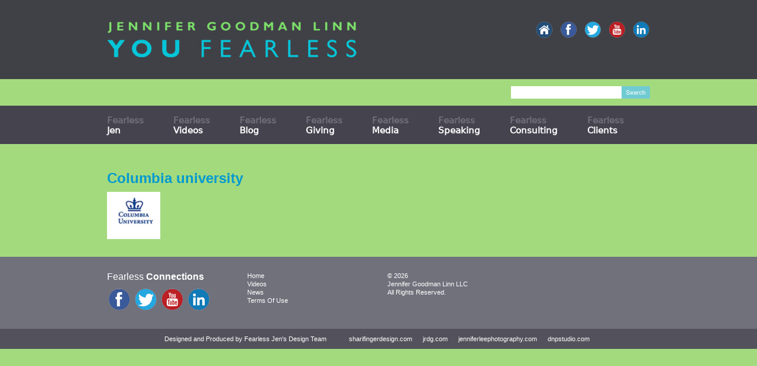

--- FILE ---
content_type: text/html; charset=UTF-8
request_url: http://youfearless.com/client/columbia-university/
body_size: 6961
content:
<!DOCTYPE html PUBLIC "-//W3C//DTD XHTML 1.0 Transitional//EN" "http://www.w3.org/TR/xhtml1/DTD/xhtml1-transitional.dtd">

<!--[if IE 7]>

<html class="ie ie7" lang="en-US" xmlns="http://www.w3.org/1999/xhtml">

<![endif]-->

<!--[if IE 8]>

<html class="ie ie8" lang="en-US" xmlns="http://www.w3.org/1999/xhtml">

<![endif]-->

<!--[if !(IE 7) | !(IE 8) ]><!-->

<html lang="en-US" xmlns="http://www.w3.org/1999/xhtml">

<!--<![endif]-->

<head>

	<meta charset="utf-8">
	    <title>Columbia university | YouFearless</title>
	    <meta name="viewport" content="width=device-width, initial-scale=1.0">

    <!-- Le styles -->
	<link rel="shortcut icon" href="http://youfearless.com/wp-content/themes/fearless/images/favicon.png" type="image/x-icon" />
    <link href="http://youfearless.com/wp-content/themes/fearless/style.css" rel="stylesheet">

	<link href="http://youfearless.com/wp-content/themes/fearless/css/font-awesome.css" rel="stylesheet" />

	<link href='https://fonts.googleapis.com/css?family=Josefin+Sans:400,700' rel='stylesheet' type='text/css'>

    <link href='https://fonts.googleapis.com/css?family=Playfair+Display:400,400italic' rel='stylesheet' type='text/css'>

    <link rel="stylesheet" href="http://youfearless.com/wp-content/themes/fearless/css/dropkick.css" type="text/css" />
    
    <link rel="stylesheet" href="http://youfearless.com/wp-content/themes/fearless/css/custom.css" type="text/css" />
    <link rel="stylesheet" href="http://youfearless.com/wp-content/themes/fearless/js/animate.css" type="text/css" />
    
    <!--<link rel="stylesheet" href="<?php//echo get_template_directory_uri(); ?>/css/bottom1.css" type="text/css" />
    <link rel="stylesheet" href="<?php// echo get_template_directory_uri(); ?>/css/base1.css" type="text/css" />-->
    <style>
    .pika-stage, .pika-textnav {
    width: 500px;text-align:left;
}
    </style>

    <!-- Le HTML5 shim, for IE6-8 support of HTML5 elements -->

    <!--[if lt IE 9]>

      <script src="http://html5shim.googlecode.com/svn/trunk/html5.js"></script>

    <![endif]-->



    
    <meta name='robots' content='max-image-preview:large' />
	<style>img:is([sizes="auto" i], [sizes^="auto," i]) { contain-intrinsic-size: 3000px 1500px }</style>
	<link rel='dns-prefetch' href='//ajax.googleapis.com' />
<link rel="alternate" type="application/rss+xml" title="YouFearless &raquo; Feed" href="http://youfearless.com/feed/" />
<link rel="alternate" type="application/rss+xml" title="YouFearless &raquo; Comments Feed" href="http://youfearless.com/comments/feed/" />
<link rel="alternate" type="application/rss+xml" title="YouFearless &raquo; Columbia university Comments Feed" href="http://youfearless.com/client/columbia-university/feed/" />
<script type="text/javascript">
/* <![CDATA[ */
window._wpemojiSettings = {"baseUrl":"https:\/\/s.w.org\/images\/core\/emoji\/16.0.1\/72x72\/","ext":".png","svgUrl":"https:\/\/s.w.org\/images\/core\/emoji\/16.0.1\/svg\/","svgExt":".svg","source":{"concatemoji":"http:\/\/youfearless.com\/wp-includes\/js\/wp-emoji-release.min.js?ver=6.8.3"}};
/*! This file is auto-generated */
!function(s,n){var o,i,e;function c(e){try{var t={supportTests:e,timestamp:(new Date).valueOf()};sessionStorage.setItem(o,JSON.stringify(t))}catch(e){}}function p(e,t,n){e.clearRect(0,0,e.canvas.width,e.canvas.height),e.fillText(t,0,0);var t=new Uint32Array(e.getImageData(0,0,e.canvas.width,e.canvas.height).data),a=(e.clearRect(0,0,e.canvas.width,e.canvas.height),e.fillText(n,0,0),new Uint32Array(e.getImageData(0,0,e.canvas.width,e.canvas.height).data));return t.every(function(e,t){return e===a[t]})}function u(e,t){e.clearRect(0,0,e.canvas.width,e.canvas.height),e.fillText(t,0,0);for(var n=e.getImageData(16,16,1,1),a=0;a<n.data.length;a++)if(0!==n.data[a])return!1;return!0}function f(e,t,n,a){switch(t){case"flag":return n(e,"\ud83c\udff3\ufe0f\u200d\u26a7\ufe0f","\ud83c\udff3\ufe0f\u200b\u26a7\ufe0f")?!1:!n(e,"\ud83c\udde8\ud83c\uddf6","\ud83c\udde8\u200b\ud83c\uddf6")&&!n(e,"\ud83c\udff4\udb40\udc67\udb40\udc62\udb40\udc65\udb40\udc6e\udb40\udc67\udb40\udc7f","\ud83c\udff4\u200b\udb40\udc67\u200b\udb40\udc62\u200b\udb40\udc65\u200b\udb40\udc6e\u200b\udb40\udc67\u200b\udb40\udc7f");case"emoji":return!a(e,"\ud83e\udedf")}return!1}function g(e,t,n,a){var r="undefined"!=typeof WorkerGlobalScope&&self instanceof WorkerGlobalScope?new OffscreenCanvas(300,150):s.createElement("canvas"),o=r.getContext("2d",{willReadFrequently:!0}),i=(o.textBaseline="top",o.font="600 32px Arial",{});return e.forEach(function(e){i[e]=t(o,e,n,a)}),i}function t(e){var t=s.createElement("script");t.src=e,t.defer=!0,s.head.appendChild(t)}"undefined"!=typeof Promise&&(o="wpEmojiSettingsSupports",i=["flag","emoji"],n.supports={everything:!0,everythingExceptFlag:!0},e=new Promise(function(e){s.addEventListener("DOMContentLoaded",e,{once:!0})}),new Promise(function(t){var n=function(){try{var e=JSON.parse(sessionStorage.getItem(o));if("object"==typeof e&&"number"==typeof e.timestamp&&(new Date).valueOf()<e.timestamp+604800&&"object"==typeof e.supportTests)return e.supportTests}catch(e){}return null}();if(!n){if("undefined"!=typeof Worker&&"undefined"!=typeof OffscreenCanvas&&"undefined"!=typeof URL&&URL.createObjectURL&&"undefined"!=typeof Blob)try{var e="postMessage("+g.toString()+"("+[JSON.stringify(i),f.toString(),p.toString(),u.toString()].join(",")+"));",a=new Blob([e],{type:"text/javascript"}),r=new Worker(URL.createObjectURL(a),{name:"wpTestEmojiSupports"});return void(r.onmessage=function(e){c(n=e.data),r.terminate(),t(n)})}catch(e){}c(n=g(i,f,p,u))}t(n)}).then(function(e){for(var t in e)n.supports[t]=e[t],n.supports.everything=n.supports.everything&&n.supports[t],"flag"!==t&&(n.supports.everythingExceptFlag=n.supports.everythingExceptFlag&&n.supports[t]);n.supports.everythingExceptFlag=n.supports.everythingExceptFlag&&!n.supports.flag,n.DOMReady=!1,n.readyCallback=function(){n.DOMReady=!0}}).then(function(){return e}).then(function(){var e;n.supports.everything||(n.readyCallback(),(e=n.source||{}).concatemoji?t(e.concatemoji):e.wpemoji&&e.twemoji&&(t(e.twemoji),t(e.wpemoji)))}))}((window,document),window._wpemojiSettings);
/* ]]> */
</script>
<style id='wp-emoji-styles-inline-css' type='text/css'>

	img.wp-smiley, img.emoji {
		display: inline !important;
		border: none !important;
		box-shadow: none !important;
		height: 1em !important;
		width: 1em !important;
		margin: 0 0.07em !important;
		vertical-align: -0.1em !important;
		background: none !important;
		padding: 0 !important;
	}
</style>
<link rel='stylesheet' id='wp-block-library-css' href='http://youfearless.com/wp-includes/css/dist/block-library/style.min.css?ver=6.8.3' type='text/css' media='all' />
<style id='classic-theme-styles-inline-css' type='text/css'>
/*! This file is auto-generated */
.wp-block-button__link{color:#fff;background-color:#32373c;border-radius:9999px;box-shadow:none;text-decoration:none;padding:calc(.667em + 2px) calc(1.333em + 2px);font-size:1.125em}.wp-block-file__button{background:#32373c;color:#fff;text-decoration:none}
</style>
<style id='global-styles-inline-css' type='text/css'>
:root{--wp--preset--aspect-ratio--square: 1;--wp--preset--aspect-ratio--4-3: 4/3;--wp--preset--aspect-ratio--3-4: 3/4;--wp--preset--aspect-ratio--3-2: 3/2;--wp--preset--aspect-ratio--2-3: 2/3;--wp--preset--aspect-ratio--16-9: 16/9;--wp--preset--aspect-ratio--9-16: 9/16;--wp--preset--color--black: #000000;--wp--preset--color--cyan-bluish-gray: #abb8c3;--wp--preset--color--white: #ffffff;--wp--preset--color--pale-pink: #f78da7;--wp--preset--color--vivid-red: #cf2e2e;--wp--preset--color--luminous-vivid-orange: #ff6900;--wp--preset--color--luminous-vivid-amber: #fcb900;--wp--preset--color--light-green-cyan: #7bdcb5;--wp--preset--color--vivid-green-cyan: #00d084;--wp--preset--color--pale-cyan-blue: #8ed1fc;--wp--preset--color--vivid-cyan-blue: #0693e3;--wp--preset--color--vivid-purple: #9b51e0;--wp--preset--gradient--vivid-cyan-blue-to-vivid-purple: linear-gradient(135deg,rgba(6,147,227,1) 0%,rgb(155,81,224) 100%);--wp--preset--gradient--light-green-cyan-to-vivid-green-cyan: linear-gradient(135deg,rgb(122,220,180) 0%,rgb(0,208,130) 100%);--wp--preset--gradient--luminous-vivid-amber-to-luminous-vivid-orange: linear-gradient(135deg,rgba(252,185,0,1) 0%,rgba(255,105,0,1) 100%);--wp--preset--gradient--luminous-vivid-orange-to-vivid-red: linear-gradient(135deg,rgba(255,105,0,1) 0%,rgb(207,46,46) 100%);--wp--preset--gradient--very-light-gray-to-cyan-bluish-gray: linear-gradient(135deg,rgb(238,238,238) 0%,rgb(169,184,195) 100%);--wp--preset--gradient--cool-to-warm-spectrum: linear-gradient(135deg,rgb(74,234,220) 0%,rgb(151,120,209) 20%,rgb(207,42,186) 40%,rgb(238,44,130) 60%,rgb(251,105,98) 80%,rgb(254,248,76) 100%);--wp--preset--gradient--blush-light-purple: linear-gradient(135deg,rgb(255,206,236) 0%,rgb(152,150,240) 100%);--wp--preset--gradient--blush-bordeaux: linear-gradient(135deg,rgb(254,205,165) 0%,rgb(254,45,45) 50%,rgb(107,0,62) 100%);--wp--preset--gradient--luminous-dusk: linear-gradient(135deg,rgb(255,203,112) 0%,rgb(199,81,192) 50%,rgb(65,88,208) 100%);--wp--preset--gradient--pale-ocean: linear-gradient(135deg,rgb(255,245,203) 0%,rgb(182,227,212) 50%,rgb(51,167,181) 100%);--wp--preset--gradient--electric-grass: linear-gradient(135deg,rgb(202,248,128) 0%,rgb(113,206,126) 100%);--wp--preset--gradient--midnight: linear-gradient(135deg,rgb(2,3,129) 0%,rgb(40,116,252) 100%);--wp--preset--font-size--small: 13px;--wp--preset--font-size--medium: 20px;--wp--preset--font-size--large: 36px;--wp--preset--font-size--x-large: 42px;--wp--preset--spacing--20: 0.44rem;--wp--preset--spacing--30: 0.67rem;--wp--preset--spacing--40: 1rem;--wp--preset--spacing--50: 1.5rem;--wp--preset--spacing--60: 2.25rem;--wp--preset--spacing--70: 3.38rem;--wp--preset--spacing--80: 5.06rem;--wp--preset--shadow--natural: 6px 6px 9px rgba(0, 0, 0, 0.2);--wp--preset--shadow--deep: 12px 12px 50px rgba(0, 0, 0, 0.4);--wp--preset--shadow--sharp: 6px 6px 0px rgba(0, 0, 0, 0.2);--wp--preset--shadow--outlined: 6px 6px 0px -3px rgba(255, 255, 255, 1), 6px 6px rgba(0, 0, 0, 1);--wp--preset--shadow--crisp: 6px 6px 0px rgba(0, 0, 0, 1);}:where(.is-layout-flex){gap: 0.5em;}:where(.is-layout-grid){gap: 0.5em;}body .is-layout-flex{display: flex;}.is-layout-flex{flex-wrap: wrap;align-items: center;}.is-layout-flex > :is(*, div){margin: 0;}body .is-layout-grid{display: grid;}.is-layout-grid > :is(*, div){margin: 0;}:where(.wp-block-columns.is-layout-flex){gap: 2em;}:where(.wp-block-columns.is-layout-grid){gap: 2em;}:where(.wp-block-post-template.is-layout-flex){gap: 1.25em;}:where(.wp-block-post-template.is-layout-grid){gap: 1.25em;}.has-black-color{color: var(--wp--preset--color--black) !important;}.has-cyan-bluish-gray-color{color: var(--wp--preset--color--cyan-bluish-gray) !important;}.has-white-color{color: var(--wp--preset--color--white) !important;}.has-pale-pink-color{color: var(--wp--preset--color--pale-pink) !important;}.has-vivid-red-color{color: var(--wp--preset--color--vivid-red) !important;}.has-luminous-vivid-orange-color{color: var(--wp--preset--color--luminous-vivid-orange) !important;}.has-luminous-vivid-amber-color{color: var(--wp--preset--color--luminous-vivid-amber) !important;}.has-light-green-cyan-color{color: var(--wp--preset--color--light-green-cyan) !important;}.has-vivid-green-cyan-color{color: var(--wp--preset--color--vivid-green-cyan) !important;}.has-pale-cyan-blue-color{color: var(--wp--preset--color--pale-cyan-blue) !important;}.has-vivid-cyan-blue-color{color: var(--wp--preset--color--vivid-cyan-blue) !important;}.has-vivid-purple-color{color: var(--wp--preset--color--vivid-purple) !important;}.has-black-background-color{background-color: var(--wp--preset--color--black) !important;}.has-cyan-bluish-gray-background-color{background-color: var(--wp--preset--color--cyan-bluish-gray) !important;}.has-white-background-color{background-color: var(--wp--preset--color--white) !important;}.has-pale-pink-background-color{background-color: var(--wp--preset--color--pale-pink) !important;}.has-vivid-red-background-color{background-color: var(--wp--preset--color--vivid-red) !important;}.has-luminous-vivid-orange-background-color{background-color: var(--wp--preset--color--luminous-vivid-orange) !important;}.has-luminous-vivid-amber-background-color{background-color: var(--wp--preset--color--luminous-vivid-amber) !important;}.has-light-green-cyan-background-color{background-color: var(--wp--preset--color--light-green-cyan) !important;}.has-vivid-green-cyan-background-color{background-color: var(--wp--preset--color--vivid-green-cyan) !important;}.has-pale-cyan-blue-background-color{background-color: var(--wp--preset--color--pale-cyan-blue) !important;}.has-vivid-cyan-blue-background-color{background-color: var(--wp--preset--color--vivid-cyan-blue) !important;}.has-vivid-purple-background-color{background-color: var(--wp--preset--color--vivid-purple) !important;}.has-black-border-color{border-color: var(--wp--preset--color--black) !important;}.has-cyan-bluish-gray-border-color{border-color: var(--wp--preset--color--cyan-bluish-gray) !important;}.has-white-border-color{border-color: var(--wp--preset--color--white) !important;}.has-pale-pink-border-color{border-color: var(--wp--preset--color--pale-pink) !important;}.has-vivid-red-border-color{border-color: var(--wp--preset--color--vivid-red) !important;}.has-luminous-vivid-orange-border-color{border-color: var(--wp--preset--color--luminous-vivid-orange) !important;}.has-luminous-vivid-amber-border-color{border-color: var(--wp--preset--color--luminous-vivid-amber) !important;}.has-light-green-cyan-border-color{border-color: var(--wp--preset--color--light-green-cyan) !important;}.has-vivid-green-cyan-border-color{border-color: var(--wp--preset--color--vivid-green-cyan) !important;}.has-pale-cyan-blue-border-color{border-color: var(--wp--preset--color--pale-cyan-blue) !important;}.has-vivid-cyan-blue-border-color{border-color: var(--wp--preset--color--vivid-cyan-blue) !important;}.has-vivid-purple-border-color{border-color: var(--wp--preset--color--vivid-purple) !important;}.has-vivid-cyan-blue-to-vivid-purple-gradient-background{background: var(--wp--preset--gradient--vivid-cyan-blue-to-vivid-purple) !important;}.has-light-green-cyan-to-vivid-green-cyan-gradient-background{background: var(--wp--preset--gradient--light-green-cyan-to-vivid-green-cyan) !important;}.has-luminous-vivid-amber-to-luminous-vivid-orange-gradient-background{background: var(--wp--preset--gradient--luminous-vivid-amber-to-luminous-vivid-orange) !important;}.has-luminous-vivid-orange-to-vivid-red-gradient-background{background: var(--wp--preset--gradient--luminous-vivid-orange-to-vivid-red) !important;}.has-very-light-gray-to-cyan-bluish-gray-gradient-background{background: var(--wp--preset--gradient--very-light-gray-to-cyan-bluish-gray) !important;}.has-cool-to-warm-spectrum-gradient-background{background: var(--wp--preset--gradient--cool-to-warm-spectrum) !important;}.has-blush-light-purple-gradient-background{background: var(--wp--preset--gradient--blush-light-purple) !important;}.has-blush-bordeaux-gradient-background{background: var(--wp--preset--gradient--blush-bordeaux) !important;}.has-luminous-dusk-gradient-background{background: var(--wp--preset--gradient--luminous-dusk) !important;}.has-pale-ocean-gradient-background{background: var(--wp--preset--gradient--pale-ocean) !important;}.has-electric-grass-gradient-background{background: var(--wp--preset--gradient--electric-grass) !important;}.has-midnight-gradient-background{background: var(--wp--preset--gradient--midnight) !important;}.has-small-font-size{font-size: var(--wp--preset--font-size--small) !important;}.has-medium-font-size{font-size: var(--wp--preset--font-size--medium) !important;}.has-large-font-size{font-size: var(--wp--preset--font-size--large) !important;}.has-x-large-font-size{font-size: var(--wp--preset--font-size--x-large) !important;}
:where(.wp-block-post-template.is-layout-flex){gap: 1.25em;}:where(.wp-block-post-template.is-layout-grid){gap: 1.25em;}
:where(.wp-block-columns.is-layout-flex){gap: 2em;}:where(.wp-block-columns.is-layout-grid){gap: 2em;}
:root :where(.wp-block-pullquote){font-size: 1.5em;line-height: 1.6;}
</style>
<link rel='stylesheet' id='wp-pagenavi-css' href='http://youfearless.com/wp-content/plugins/wp-pagenavi/pagenavi-css.css?ver=2.70' type='text/css' media='all' />
<script type="text/javascript" src="https://ajax.googleapis.com/ajax/libs/jquery/2.1.3/jquery.min.js?ver=6.8.3" id="jquery-js"></script>
<script type="text/javascript" src="http://youfearless.com/wp-content/themes/fearless/bootstrap/js/bootstrap.min.js?ver=6.8.3" id="custom-script-js"></script>
<link rel="https://api.w.org/" href="http://youfearless.com/wp-json/" /><link rel="EditURI" type="application/rsd+xml" title="RSD" href="http://youfearless.com/xmlrpc.php?rsd" />
<meta name="generator" content="WordPress 6.8.3" />
<link rel="canonical" href="http://youfearless.com/client/columbia-university/" />
<link rel='shortlink' href='http://youfearless.com/?p=250' />
<link rel="alternate" title="oEmbed (JSON)" type="application/json+oembed" href="http://youfearless.com/wp-json/oembed/1.0/embed?url=http%3A%2F%2Fyoufearless.com%2Fclient%2Fcolumbia-university%2F" />
<link rel="alternate" title="oEmbed (XML)" type="text/xml+oembed" href="http://youfearless.com/wp-json/oembed/1.0/embed?url=http%3A%2F%2Fyoufearless.com%2Fclient%2Fcolumbia-university%2F&#038;format=xml" />

	 <link rel="stylesheet" href="http://youfearless.com/wp-content/themes/fearless/css/jquery.bxslider.css" type="text/css" />
    <script src="http://youfearless.com/wp-content/themes/fearless/js/jquery.bxslider.js" type="text/javascript"></script>
   
    
    
</head>

<body class="wp-singular client-template-default single single-client postid-250 wp-theme-fearless">

<div class="header"> 

    <div class="header_top">

        <div class="container">
        	
                <div class="row">
    
                    <div class="col-xs-12 col-sm-6 col-md-6">
            
                  <a href="http://youfearless.com"><img src="http://youfearless.com/wp-content/themes/fearless/images/logo.png" title="Jennifer Goodman Linn You Fearless" alt="Jennifer Goodman Linn You Fearless"></a>
                                            </div>
                    
                    <div class="col-xs-12 col-sm-6 col-md-6">
                        <aside id="text-4" class="widget">			<div class="textwidget"><ul>
<li class="home_icon"><a title="Home" href="http://youfearless.com/"></a></li>
<li class="fb_icon"><a target="_blank"  title="Facebook" href="https://www.facebook.com/cycleforsurvival"></a></li>
<li class="tw_icon"><a title="Twitter" target="_blank" href="https://twitter.com/Cycle4Survival"></a></li>
<li class="yt_icon"><a title="youtube" target="_blank" href="https://www.youtube.com/user/CycleForSurvival"></a></li>
<li class="in_icon"><a title="Linkedin" target="_blank" href="https://www.linkedin.com/in/fearlessdl"></a></li>
</ul></div>
		</aside>                    </div>
                    
                </div>
			
        </div>

    </div>

    <div class="header_middle">

    	<div class="container">
			
                <div class="row">
    
                    <div class="col-xs-12 col-sm-12 col-md-12">
    
                        <div class="header_search">
                        
                                <form role="search" method="get" class="search-form" action="http://youfearless.com/">
                                
                                    <input type="search" class="search-field" value="" name="s"
                                            title="Search for:" />
                                  
                                    <input type="submit" class="search-submit" value="Search" />
                                    
                                </form>
                        
                        </div>
    
                    </div>
                    
                </div>
			
   		</div>

	</div>

    <div class="header_menu">

        <div class="container">

            <div class="navbar navbar-default">

                <div class = "navbar-header">

                    <button type="button" class="navbar-toggle" data-toggle="collapse" data-target="#navbar-collapse">

                        <span class = "icon-bar"></span>

                        <span class = "icon-bar"></span>

                        <span class = "icon-bar"></span>

                    </button>

                </div>

                <div class="collapse navbar-collapse" id ="navbar-collapse">

                    <ul id="menu-main-menu" class="nav navbar-nav"><li id="menu-item-43" class="menu-item menu-item-type-post_type menu-item-object-page menu-item-43"><a href="http://youfearless.com/jen/">Fearless <br><b>Jen</b></a></li>
<li id="menu-item-44" class="menu-item menu-item-type-post_type menu-item-object-page menu-item-44"><a href="http://youfearless.com/videos/">Fearless <br><b>Videos</b></a></li>
<li id="menu-item-45" class="menu-item menu-item-type-post_type menu-item-object-page menu-item-45"><a href="http://youfearless.com/blog/">Fearless <br><b>Blog</b></a></li>
<li id="menu-item-81" class="menu-item menu-item-type-custom menu-item-object-custom menu-item-81"><a target="_blank" href="https://www.cycleforsurvival.org/">Fearless <br><b>Giving</b></a></li>
<li id="menu-item-52" class="menu-item menu-item-type-post_type menu-item-object-page menu-item-52"><a href="http://youfearless.com/media/">Fearless <br><b>Media</b></a></li>
<li id="menu-item-49" class="menu-item menu-item-type-post_type menu-item-object-page menu-item-49"><a href="http://youfearless.com/fearless-speaking/">Fearless <br><b>Speaking</b></a></li>
<li id="menu-item-50" class="menu-item menu-item-type-post_type menu-item-object-page menu-item-50"><a href="http://youfearless.com/fearless-consulting/">Fearless <br><b>Consulting</b></a></li>
<li id="menu-item-51" class="menu-item menu-item-type-post_type menu-item-object-page menu-item-51"><a href="http://youfearless.com/fearless-clients/">Fearless <br><b>Clients</b></a></li>
</ul>                    
                    

                </div>

            </div>
            

        </div>

	</div>

</div>
<div class="blog">
	<div class="container">
    <div class="row">
		<div class="col-xs-12 col-sm-12 col-md-12 green">
        	
				
                                           <div class="newsitem" id="">
                                <h4>Columbia university</h4>
                                <div class="text-left"><img src="http://youfearless.com/wp-content/uploads/2016/11/columbia-university.jpg" class="attachment-post-thumbnail size-post-thumbnail wp-post-image" alt="" decoding="async" /></div>
                                <div class="news_excerpt"></div>
                            </div>
                                 
        	</div>
        </div>
    </div>    
</div>
<div class="footer">
	 <div class="footer_top">
		<div class="container">
        <div class="header_custom_container">
    		<div class="row">
				<div class="col-xs-12 col-sm-9 col-md-6">
                	<div class="row">
						<div class="col-xs-12 col-sm-6 col-md-6">
                        	<aside id="text-3" class="widget">			<div class="textwidget"><h2 class=""><span>Fearless</span> Connections</h2>
<ul>
<li class="fb_icon"><a target="_blank" href="https://www.facebook.com/cycleforsurvival"></a></li>
<li class="tw_icon"><a target="_blank" href="https://twitter.com/Cycle4Survival"></a></li>
<li class="yt_icon"><a target="_blank" href="https://www.youtube.com/user/CycleForSurvival"></a></li>
<li class="in_icon"><a target="_blank" href="https://www.linkedin.com/in/fearlessdl"></a></li>
</ul></div>
		</aside>                		</div>
						<div class="col-xs-12 col-sm-6 col-md-6">
                        	<aside id="nav_menu-2" class="widget"><div class="menu-footer-container"><ul id="menu-footer" class="menu"><li id="menu-item-25" class="menu-item menu-item-type-post_type menu-item-object-page menu-item-home menu-item-25"><a href="http://youfearless.com/">Home</a></li>
<li id="menu-item-24" class="menu-item menu-item-type-post_type menu-item-object-page menu-item-24"><a href="http://youfearless.com/videos/">Videos</a></li>
<li id="menu-item-23" class="menu-item menu-item-type-post_type menu-item-object-page menu-item-23"><a href="http://youfearless.com/recent-news/">News</a></li>
<li id="menu-item-22" class="menu-item menu-item-type-post_type menu-item-object-page menu-item-22"><a href="http://youfearless.com/terms-of-use/">Terms Of Use</a></li>
</ul></div></aside>                        </div>
                    </div>    
                </div>
            	<div class="col-xs-12 col-sm-3 col-md-6">
					<div class="textwidget">
						© 2026 <br>Jennifer Goodman Linn LLC <br>All Rights Reserved.
					</div>
                	                </div>
        	</div>
            </div>
		</div>
     </div>	
     <div class="footer_bottom">
     	<div class="container">
	     	<aside id="text-6" class="widget">			<div class="textwidget"><span class="credits">Designed and Produced by Fearless Jen's Design Team</span>
<a target="_blank" href="http://sharifingerdesign.com">sharifingerdesign.com</a>
<a target="_blank" href="http://jrdg.com">jrdg.com</a>
<a target="_blank" href="http://jenniferleephotography.com">jenniferleephotography.com</a>
<a target="_blank" href="http://www.dnpstudio.com/">dnpstudio.com</a></div>
		</aside>    	 </div>
     </div>
</div>

<script type="speculationrules">
{"prefetch":[{"source":"document","where":{"and":[{"href_matches":"\/*"},{"not":{"href_matches":["\/wp-*.php","\/wp-admin\/*","\/wp-content\/uploads\/*","\/wp-content\/*","\/wp-content\/plugins\/*","\/wp-content\/themes\/fearless\/*","\/*\\?(.+)"]}},{"not":{"selector_matches":"a[rel~=\"nofollow\"]"}},{"not":{"selector_matches":".no-prefetch, .no-prefetch a"}}]},"eagerness":"conservative"}]}
</script>
<script type="text/javascript" src="http://youfearless.com/wp-content/themes/fearless/js/jquery.jcarousel.min.js"></script>
<script type="text/javascript" src="http://youfearless.com/wp-content/themes/fearless/js/jquery.pikachoose.min.js"></script>
<script type="text/javascript" src="http://youfearless.com/wp-content/themes/fearless/js/jquery.touchwipe.min.js"></script>
    
    
   <script>
   
	jQuery(window).load(function() {
	 if(jQuery(window).width() > 767) 
	  {
	   var leftheight = jQuery('.news .green').innerHeight();
	   var rightheight = jQuery('.news .blue').innerHeight();
	   if(leftheight < rightheight)
	   {
		var heightfinal = (parseInt)(rightheight) + (parseInt)(50);
		jQuery('.news .green').css('min-height',heightfinal); 
	   }
	   else if(leftheight > rightheight)
	   {
		var heightfinall = (parseInt)(leftheight) + (parseInt)(50);
		jQuery('.news .blue').css('min-height',heightfinall);
	   }
	   else if(leftheight == rightheight)
	   {
		var heightfinal = (parseInt)(leftheight) + (parseInt)(50);
		jQuery('.news .blue').css('min-height',heightfinal);
	   }
	  }
	});
	
	jQuery(window).load(function() {
	 if(jQuery(window).width() > 767) 
	  {
	   var leftheight = jQuery('.blog .green').innerHeight();
	   var rightheight = jQuery('.blog .blue').innerHeight();
	   if(leftheight < rightheight)
	   {
		var heightfinal = (parseInt)(rightheight) + (parseInt)(50);
		jQuery('.blog .green').css('min-height',heightfinal); 
	   }
	   else if(leftheight > rightheight)
	   {
		var heightfinall = (parseInt)(leftheight) + (parseInt)(50);
		jQuery('.blog .blue').css('min-height',heightfinall);
	   }
	   else if(leftheight == rightheight)
	   {
		var heightfinal = (parseInt)(leftheight) + (parseInt)(50);
		jQuery('.blog .blue').css('min-height',heightfinal);
	   }
	  }
	});
	
	jQuery(window).load(function() {
	 if(jQuery(window).width() > 767) 
	  {
	   var leftheight = jQuery('.singleblogg .green').innerHeight();
	   var rightheight = jQuery('.singleblogg .blue').innerHeight();
	   if(leftheight > rightheight)
	   {
		var heightfinal = (parseInt)(rightheight) + (parseInt)(50);
		jQuery('.singleblogg .green').css('min-height',heightfinal); 
	   }
	   else if(leftheight < rightheight)
	   {
		var heightfinall = (parseInt)(leftheight) + (parseInt)(50);
		jQuery('.singleblogg .blue').css('min-height',heightfinall);
	   }
	   else if(leftheight == rightheight)
	   {
		var heightfinal = (parseInt)(leftheight) + (parseInt)(50);
		jQuery('.singleblogg .blue').css('min-height',heightfinal);
	   }
	  }
	});
	
	jQuery(window).load(function() {
	 if(jQuery(window).width() > 767) 
	  {
	   var leftheight = jQuery('.media1 .white1').innerHeight();
	   var rightheight = jQuery('.media1 .blue1').innerHeight();
	   if(leftheight < rightheight)
	   {
		var heightfinal = (parseInt)(rightheight) + (parseInt)(50);
		jQuery('.media1 .white1').css('min-height',heightfinal); 
	   }
	   else if(leftheight > rightheight)
	   {
		var heightfinall = (parseInt)(leftheight) + (parseInt)(50);
		jQuery('.media1 .blue1').css('min-height',heightfinall);
	   }
	   else if(leftheight == rightheight)
	   {
		var heightfinal = (parseInt)(leftheight) + (parseInt)(50);
		jQuery('.media1 .blue1').css('min-height',heightfinal);
	   }
	  }
	  
	  
	  if(jQuery(window).width() > 767) 
	  {
	   var leftheight = jQuery('.medianew .white1').innerHeight();
	   var rightheight = jQuery('.medianew .blue1 .green').innerHeight();
	   if(leftheight < rightheight)
	   {
		var heightfinal = (parseInt)(rightheight) + (parseInt)(50);
		jQuery('.medianew .white1').css('min-height',heightfinal); 
	   }
	   else if(leftheight > rightheight)
	   {
		var heightfinall = (parseInt)(leftheight) + (parseInt)(50);
		jQuery('.medianew .blue1 .green').css('min-height',heightfinall);
	   }
	   else if(leftheight == rightheight)
	   {
		var heightfinal = (parseInt)(leftheight) + (parseInt)(50);
		jQuery('.medianew .blue1 .green').css('min-height',heightfinal);
	   }
	  }
	  
	   
	  jQuery(window).resize(function(){
	  /*if(jQuery('body').hasClass('page-template-template-media1'))
	  {
		   var leftheight = jQuery('.medianew .green').innerHeight();
		   var rightheight = jQuery('.medianew .blue').innerHeight();
		   if(leftheight < rightheight)
		   {
			var heightfinal = (parseInt)(rightheight) + (parseInt)(50);
			jQuery('.medianew .green').css('min-height',heightfinal); 
		   }
		   else if(leftheight > rightheight)
		   {
			var heightfinall = (parseInt)(leftheight) + (parseInt)(50);
			jQuery('.medianew .blue').css('min-height',heightfinall);
		   }
		   else if(leftheight == rightheight)
		   {
			var heightfinal = (parseInt)(leftheight) + (parseInt)(50);
			jQuery('.medianew .blue').css('min-height',heightfinal);
		   }
	  }*/
	 });
	 
	  
	});
	
	
	
</script>
</body>
<script>'undefined'=== typeof _trfq || (window._trfq = []);'undefined'=== typeof _trfd && (window._trfd=[]),_trfd.push({'tccl.baseHost':'secureserver.net'},{'ap':'cpsh-oh'},{'server':'p3plzcpnl507307'},{'dcenter':'p3'},{'cp_id':'10000082'},{'cp_cl':'8'}) // Monitoring performance to make your website faster. If you want to opt-out, please contact web hosting support.</script><script src='https://img1.wsimg.com/traffic-assets/js/tccl.min.js'></script></html>

--- FILE ---
content_type: text/css
request_url: http://youfearless.com/wp-content/themes/fearless/css/dropkick.css
body_size: 504
content:
.dk_container:focus{outline:0;}
.dk_container a{cursor:pointer;text-decoration:none;}
.dk_toggle{padding:7px 45px 7px 10px;}
.dk_options{background:#fff;}
.dk_options .disabled{cursor:default;}
.dk_options .disabled a{color:#aaa;}
.dk_options .disabled:hover, .dk_options .disabled:hover a
.dk_options .disabled:focus, .dk_options .disabled:focus a{cursor:default;background-color:#fff;border-bottom-color:#999;text-shadow:none;}
.dk_options_inner{max-height:300px;margin:0;}
.dk_container{display:none;float:left;}
.dk_container a{outline:0;}
.dk_toggle{display:-moz-inline-stack;display:inline-block;*display:inline;position:relative;zoom:1;}
.dk_open{position:relative;}
.dk_open .dk_options{display:block;}
.dk_open .dk_label{color:inherit;}
.dk_options{display:none;margin-top:-1px;position:absolute;right:0;width:100%;z-index:9999;}
.dk_options a, .dk_options a:link, .dk_options a:visited{display:block;}
.dk_options_inner{overflow:auto;position:relative;-webkit-overflow-scrolling:touch;z-index:9999;}
.dk_container select{position:absolute;top:-99999em;visibility:hidden;}
.dk_mobile{position:relative;}
.dk_mobile select{display:block;width:100%;height:100%;top:0;left:0;visibility:visible;opacity:0;appearance:none;-moz-appearance:none;-webkit-appearance:none;}

--- FILE ---
content_type: text/css
request_url: http://youfearless.com/wp-content/themes/fearless/css/custom.css
body_size: 2660
content:
.content{float:left;width:100%;padding:25px 0; }
.entry-title{color:#fff;font-size:16px;font-weight:bold;}
.footer {color:#fff;}
.footer_top{float:left;width:100%;background:#71717C;padding:25px 0; }
.footer_top h2{font-size:16px;font-weight:bold;margin-top:0;}
.footer_top span{font-weight:normal;}
.footer_top .textwidget ul li {display: inline-block;}
.footer_top .textwidget ul li a{width:42px;height:42px;float:left;}
.footer_top .textwidget ul li.fb_icon a {background-image: url("../images/fb-40.png");background-repeat:no-repeat;}
.footer_top .textwidget ul li.tw_icon a {background-image: url("../images/twitter-40.png");background-repeat:no-repeat;}
.footer_top .textwidget ul li.yt_icon a {background-image: url("../images/yt-40.png");background-repeat:no-repeat;}
.footer_top .textwidget ul li.in_icon a {background-image: url("../images/in-40.png");background-repeat:no-repeat;}
.footer_top #menu-footer a {color:#fff;}
.footer_top #menu-footer a:hover{text-decoration:underline;}
.footer_bottom{float:left;width:100%;background:#53525C;padding:10px 0;text-align:center;}
.footer_bottom a{ color: #fff;font-weight: normal;margin-left: 10px;margin-right: 5px;}
.footer_bottom a:hover{ text-decoration:underline; }
.credits{margin-right: 25px;}

.news,.blog { float:left;width:100%;}
.blogcustom.news{overflow:hidden;}
.blogcustom .blue{position:relative;z-index:0;}
.blogcustom .blue:after{   position: absolute;
    content: "";
    width: 1000%;
    height: 100%;
    z-index: -1;
    background-color: #30B5C5;
    left: 100%;
    top: 0;}
.news .blue , .blog .blue { padding-top:25px; }
.news .green , .blog .green{ padding-top:25px; }
.news .pull-right , .blog .pull-right, .max_width {max-width:690px;}
.newsitem{padding:10px 0 30px;}
.newsitem h4{color:#0099d2;font-size:24px;font-weight:bold;}
.gallery img{ border: 10px solid #fff;margin-bottom: 8px;margin-top: 8px; height:auto !important;transform:none !important;}
a.read_more{color:#fff;}

.speaking-testimonials{background:#48C1C4;}
.inspirational-testimonials{background:#6D58D0;}
.consulting-testimonials{background:#005CAA;}

.inspirational-testimonials .testimonial, .consulting-testimonials .testimonial{color:#fff;}
.testimonial_main h4 { margin-bottom:0px;color:#fff;font-weight:bold; }
.testimonial_main h4 a{color:#fff;font-size:16px;font-weight:bold;}
.testimonial p {margin:0;}
.clear{clear: both;float: left;margin: 14px 0;width: 100%;}

/** Media **/
body.page-template-template-media { background:#ffffff; }
.media1 div[class*='col']{  padding:0;  }
.media1 h2 { margin:0 0 15px 0; }
.media1 .left { width:53%; }
.media1 .right { width:47%; }
.left1,.left2,.left3 { padding: 15px !important;max-width: 510px;}
.media1 .green{ background:#a2d97d none repeat scroll 0 0;font-size:18px;line-height:22px; }
.media1 .black1{ background:#34333d none repeat scroll 0 0;color:#FFF;font-size:16px; line-height:30px; } 
.media1 .black1 span { font-size:11px; line-height:15px; }
.media1 .white1 { background:#ffffff none repeat scroll 0 0; }
.media1 .blue1 { background-color: #30b5c5;}
.left_green { font-size:18px;line-height:22px; margin-bottom:28px; }
.click { font-size: 12px; margin-bottom:10px; font-weight: bold;}
.top_right_slider2  { padding:30px; color:#fff; float:left; width:100%; }
.top_right_slider2 .slider2item { text-align:center; padding-bottom:15px!important;}
.video_media {color:#fff; padding:30px 30px 0 30px !important; }
.video_media .video_individual{ color:#fff; float:left; width:100%; position:relative; }
.video_media .video_individual .overlay i { position: relative;top: 50%; }
.pdfs  { padding:30px!important; color:#fff; float:left; width:100%; }
.pdfs .pdfsitem { text-align:center; padding-bottom:5px!important;}
.speaking_download .download_heading { background-color: #6d58d0;color: #ffffff;float: left;width: 100%; }
.speaking_download .download_heading h3 { font-size: 13px; margin: 5px 0; padding: 0 30px; }
.speaking_download .download_link { background-color: #ffffff;float: left; padding: 8px 30px; width: 100%; }
.speaking_download .download_link a{color:#6c57cf;font-weight:bold;line-height:16px;font-size:12px;}
.video_media .overlay { bottom: 0; font-size: 42px; height: 100%; left: 0; position: absolute; right: 0;text-align: center; top: 0;}
#fancybox-close{right:-50px!important;} 

.single p span{font-size:12px;}
.gallery {background-color: #30b5c5; margin-right:50px;}
.jcarousel-skin-pika.pika-thumbs li {display: table-cell;
    float: left;
    height: 80px;
    overflow: hidden;
    width: 97px;}
.jcarousel-skin-pika.pika-thumbs li img { border: medium none;cursor:pointer;
    min-height: 76px;
	opacity:1 !important;
    padding: 5px;
    width: 90px !important;
   }
	.news_excerpt span {
    font-size: 12px !important;
    line-height: 17px;
}

.news .blue.news_right , .news .blue.news_right .video_media,.news .blue.news_right .video_media .video_individual {padding:0!important; }
.news .blue.news_right .video_media .video_individual {border: 6px solid #000;}
.news .blue.news_right .video_media{background:#43424d;}
.news_right .testi div , .news_right .testi p ,.news_right .testi .archives{padding:15px;}
.news_right .testi .testimonial{font-size:16px; line-height:20px;}
.rteindent1{margin-left: 40px;}
.wp-pagenavi a, .wp-pagenavi span{color:#fff;font-weight: bold;border:none !important;}
.wp-pagenavi a:hover, .wp-pagenavi span.current{color:#000;}
span.pages{padding:0;margin: 0;}

@media only screen and (min-width:1199px) 
{
	.container{max-width:948px;}
}
@media only screen and (min-width:992px) and (max-width:1199px) 
{

	.header_menu .navbar-nav li{padding:0 20px;}
	
	.header_menu .navbar-nav li {
    padding: 0 23px;
}
.header_menu .navbar-nav li:first-child {
    padding-left: 0;
}
.header_menu .navbar-nav li a{font-size:14px;}

}
@media only screen and (min-width:768px) and (max-width:991px) 
{
	.header_menu .navbar-nav li{padding:0 10px;}
	.footer_bottom span , .footer_bottom a { float: left; width: 100%; line-height : 25px;}
	.home_max_width img {display:block; margin:0 auto;}
	.home_max_width .video_individual {padding-bottom:15px;}
	.media1 .blue1 .green {display:none;}
	.fearless_client_content img {padding:15px 0;}
	 .header_menu .navbar-nav li:first-child { padding-left: 0;}
 .home_section1 p{line-height:35px;}
 .fearless_video .video_individual{ min-height: 324px;}
	.right_content{padding-left:10px;}
	.header_menu .navbar-nav li a{font-size:13px;}
	.speaking_right_sec .col-xs-12.col-sm-11.col-md-11.col-lg-8.blue{max-width:362px;}
	.rightjen .col-xs-12.col-sm-12.col-md-11.col-lg-8{max-width:362px;}
	
.home_max_width .video_individual {
    display: table;
    margin: 0 auto;
    padding-bottom: 15px;
}

	
}
@media only screen and (max-width: 767px)
{
	.media1 .blue1 .green {display:none;}
	.header_top img {padding-bottom:15px; display: block;margin: 0 auto;}
	.header .textwidget ul ,.header_middle .header_search{float:none;margin:10px 0 0 0;text-align:center;}
	.header_middle .header_search form input[type="search"]{float:none;}
	.header_menu ul.navbar-nav {margin: 15px 0;}
	.header .header_menu #menu-main-menu.navbar-nav li{display: block;float: none !important;padding: 0;text-align: center;width: 100%;}
	.header_menu .navbar-nav li a{padding:5px 0px 10px 0px;width:100%;}
	.header_menu .navbar-nav li a br{display :none;;}
	.footer_bottom span , .footer_bottom a { float: left; width: 100%; line-height : 25px;}
	.footer_top{text-align:center; padding:0; }
	.footer_top .textwidget { padding : 25px 0 ; }
	.footer_top .textwidget ul li a {float:left; height:30px; width:30px;}
	.footer_top .textwidget ul li.fb_icon a {background-size: 30px;}
	.footer_top .textwidget ul li.tw_icon a {background-size: 30px;}
	.footer_top .textwidget ul li.yt_icon a {background-size: 30px;}
	.footer_top .textwidget ul li.in_icon a {background-size: 30px;}
	.home_max_width img {display:block; margin:0 auto;}
	.home_max_width .video_individual {padding-bottom:15px;}
	.testimonial {border-bottom:1px solid #fff;padding:0!important;margin:15px;}
	.fearless_client_content img {padding:15px 0;}
	.speaking_right_sec .speaking_download {position:relative;}
	.speaking_right_sec .right_content { padding:0; }
	.speaking_right_sec .right_content .speakcontent { padding : 23px 25px 0 35px; }
	.right_content{padding-left:0;}
	.fearless_video .video_individual p{text-align: center;}
	 .navbar-toggle{ margin-bottom: 0;margin-top: 0;}
     .navbar-default .navbar-collapse, .navbar-default .navbar-form {border-color: inherit;}
	 .diffsec {display: table;float: none;margin: 0 auto;width: auto;max-width:inherit;}
	 .pull-right img {display: table;margin: 0 auto;}
	.video_media{text-align: center;}
	.owl-carousel {float: none;margin: 0 auto;max-width: 400px;}
	.consulting_con3 h2{ text-align: center;}
	.consulting_con3 .left_con {float: left;text-align: center;width: 100%;}
	.consulting_con3 .right_con {float: left;text-align: center;width: 100%; margin-bottom: 30px;}
	.home_section1 p {line-height:34px;}
	.navbar-collapse {box-shadow:none;}
	.media1 .left, .media1 .right {width:100%;}
	.speaking_right_sec .col-xs-12.col-sm-11.col-md-11.col-lg-8.blue{max-width:inherit;}
	.rightjen .col-xs-12.col-sm-12.col-md-11.col-lg-8{max-width:inherit;}
	.header_menu ul.navbar-nav{float:left;margin:0 auto;width:100%;}
	.medianew .media_pdf{margin-bottom:54px;}
	#fancybox-content > div {
    height: 100% !important;
    width: 100% !important;
}
embed {
    height: 100% !important;
    width: 100% !important;
}
.search_max {padding:0 10px;}



.home_max_width .video_individual {
    display: table;float:none;
    margin: 0 auto;
    padding-bottom: 15px;
}

.modal-content iframe {
    display: block;
     height:230px !important;
    margin: 0 auto;
    width: 100% !important;
}
.fearless_video .video_individual{max-width:300px;}

	
}


@media only screen and (max-width: 400px)
{
	#fancybox-outer{width:100% !important;}
	#fancybox-content{ width: 100% !important;padding:0 !important;}
	object{width:100% !important;}
	embed{width:100% !important;height:100% !important;}
	#fancybox-content > div{width:100% !important;}
	.modal-content iframe {
    display: block;
    height:100% !important;
    margin: 0 auto;
    width: 100% !important;
}
.fearless_video .video_individual{max-width:inherit;}

}